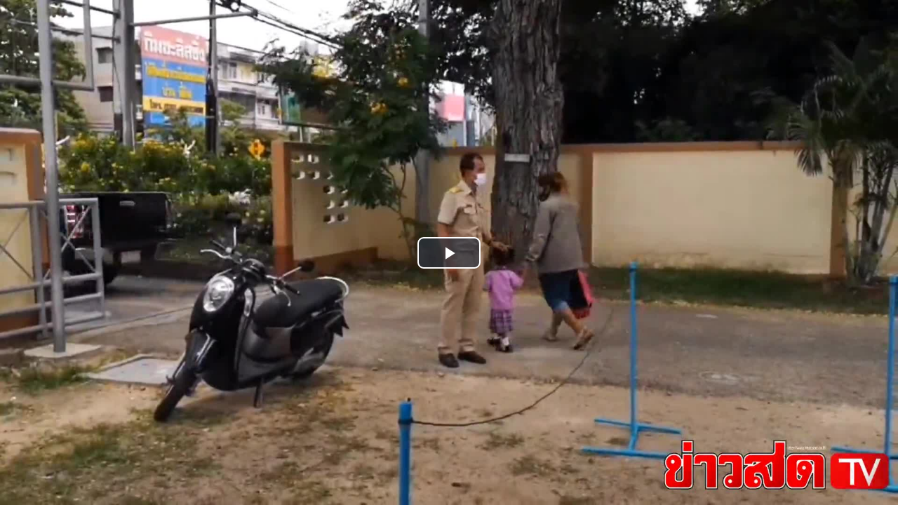

--- FILE ---
content_type: text/html; charset=utf-8
request_url: https://vdokh.matichon.co.th/videos/public/iframe/7385b768590d52007d5bb0d6e5af9549/adaptive_hls/?post_id=0&category=uncategorized
body_size: 3467
content:
<!DOCTYPE html>
<html lang="en">
<head>
    <meta charset="UTF-8">
    <meta name="viewport" content="initial-scale=1">
    <meta http-equiv="X-UA-Compatible" content="IE=edge,chrome=1">

    <!--[if lt IE 9]>
    <script src="http://html5shim.googlecode.com/svn/trunk/html5.js"></script>
    <![endif]-->
    <meta name="title" content="13-พากลับบ้าน" />
    <meta name="robots" content="index, follow" />
    <meta name="revisit-after" content="1 days" />
    <meta name="description" content="" />
    <meta name="language" content="en" />
    <meta name="Keywords" content="" />
    <title>13-พากลับบ้าน</title>
   <link href="/static/libs/videojs/video.bundle.css" rel="stylesheet">
 
</head>
<body>

    <video id="content_video" class="video-js vjs-default-skin vjs-big-play-centered vjs-16-9" poster="https://vdokh.matichon.co.th/media/pub/73/7385b768590d52007d5bb0d6e5af9549/adaptive_hls/thumbnail.jpg" controls>
        <source src="https://vdokh.matichon.co.th/media/pub/73/7385b768590d52007d5bb0d6e5af9549/adaptive_hls/playlists.m3u8" type="application/x-mpegURL">
        Your browser does not support the video tag.
    </video>

<script src="/static/libs/videojs/video.bundlebefore.js"></script>
<script src="//imasdk.googleapis.com/js/sdkloader/ima3.js"></script>
   <script src="/static/libs/videojs/video.bundleafter.js"></script>
    <script type="text/javascript">
        var tagx; 
        var d = new Date(); 
        var n = d.getTime();

		var tempurl = new URL(window.location.href);
        var post_id = tempurl.searchParams.get("post_id");
        var category = tempurl.searchParams.get("category");
        //category = encodeURIComponent(category);
        var cust_params = "post_id="+post_id+"&category="+category;
        cust_params = encodeURIComponent(cust_params);

        /*tagx = "https://pubads.g.doubleclick.net/gampad/ads?sz=640x480&iu=/13542554/kstv_640x480_slot1&impl=s&gdfp_req=1&env=vp&output=vast&unviewed_position_start=1&url=[referrer_url]&description_url=[description_url]&correlator="+n;*/
        tagx = "https://pubads.g.doubleclick.net/gampad/ads?iu=/13542554/kstv_640x480_slot1&description_url=[placeholder]&tfcd=0&npa=0&sz=640x480&gdfp_req=1&output=vast&unviewed_position_start=1&env=vp&impl=s&correlator=&vpos=preroll";
		tagx = tagx + "&cust_params="+cust_params;
        console.log(tagx);
        var ads = new Ads(tagx);
        //var videoPlayer = videojs('content_video');
        var videoPlayer  = ads.player;
    </script>
<script>
  (function(i,s,o,g,r,a,m){i['GoogleAnalyticsObject']=r;i[r]=i[r]||function(){
  (i[r].q=i[r].q||[]).push(arguments)},i[r].l=1*new Date();a=s.createElement(o),
  m=s.getElementsByTagName(o)[0];a.async=1;a.src=g;m.parentNode.insertBefore(a,m)
  })(window,document,'script','https://www.google-analytics.com/analytics.js','ga');

  ga('create', 'UA-98016529-1', 'auto', { 'cookieDomain': 'none' });
  ga('create', 'UA-101585772-2', 'auto', 'pageViewTracker');
  ga('send', 'pageview');
  ga('pageViewTracker.send', 'pageview');

</script>

<script>
var xhttp = new XMLHttpRequest();
xhttp.onreadystatechange = function() {};
xhttp.open("GET", "/counter/7385b768590d52007d5bb0d6e5af9549/", true);
xhttp.send();

var statPlay = false
videoPlayer.on('play', function(){
    if(!statPlay) {
        statPlay = true
        var xhttp = new XMLHttpRequest()
        xhttp.onreadystatechange = function() {}
        xhttp.open("GET", "/counter/7385b768590d52007d5bb0d6e5af9549/play/", true)
        xhttp.send()
    }
})
</script>

</body>
</html>

--- FILE ---
content_type: text/html; charset=utf-8
request_url: https://vdokh.matichon.co.th/counter/7385b768590d52007d5bb0d6e5af9549/
body_size: -223
content:
48860

--- FILE ---
content_type: application/javascript
request_url: https://vdokh.matichon.co.th/static/libs/videojs/video.bundleafter.js
body_size: 56815
content:
!function(e,t){"object"==typeof exports&&"undefined"!=typeof module?module.exports=t(require("video.js")):"function"==typeof define&&define.amd?define(["video.js"],t):e.videojsContribAds=t(e.videojs)}(this,function(f){"use strict";f=f&&f.hasOwnProperty("default")?f.default:f;var i=function(e,t){t.isImmediatePropagationStopped=function(){return!0},t.cancelBubble=!0,t.isPropagationStopped=function(){return!0}},d=function(e,t,n){i(0,n),e.trigger({type:t+n.type,originalEvent:n})};function s(e){var t,n,o,a,r;"playing"===e.type?(r=e,(a=this).ads.isInAdMode()&&(a.ads.isContentResuming()?a.ads._contentEnding&&d(a,"content",r):a.ads._cancelledPlay?i(0,r):d(a,"ad",r))):"ended"===e.type?function(e,t){if(e.ads.isInAdMode()){if(e.ads.isContentResuming())return;d(e,"ad",t)}else e.ads._contentHasEnded||d(e,"content",t)}(this,e):"loadstart"===e.type||"loadeddata"===e.type||"loadedmetadata"===e.type?function(e,t){if(!("loadstart"===t.type&&!e.ads._hasThereBeenALoadStartDuringPlayerLife||"loadeddata"===t.type&&!e.ads._hasThereBeenALoadedData||"loadedmetadata"===t.type&&!e.ads._hasThereBeenALoadedMetaData))if(e.ads.inAdBreak())d(e,"ad",t);else{if(e.currentSrc()!==e.ads.contentSrc)return;d(e,"content",t)}}(this,e):"play"===e.type?(n=e,o=(t=this).ads._cancelledPlay&&!t.ads.isInAdMode(),t.ads.inAdBreak()?d(t,"ad",n):(t.ads.isContentResuming()||o)&&d(t,"content",n)):this.ads.isInAdMode()&&(this.ads.isContentResuming()?d(this,"content",e):d(this,"ad",e))}var e,t="undefined"!=typeof window?window:"undefined"!=typeof global?global:"undefined"!=typeof self?self:{},u="undefined"!=typeof window?window:void 0!==t?t:"undefined"!=typeof self?self:{},n={},o=(Object.freeze||Object)({default:n}),a=o&&n||o,r=void 0!==t?t:"undefined"!=typeof window?window:{};"undefined"!=typeof document?e=document:(e=r["__GLOBAL_DOCUMENT_CACHE@4"])||(e=r["__GLOBAL_DOCUMENT_CACHE@4"]=a);var l=e,c="function"==typeof Symbol&&"symbol"==typeof Symbol.iterator?function(e){return typeof e}:function(e){return e&&"function"==typeof Symbol&&e.constructor===Symbol&&e!==Symbol.prototype?"symbol":typeof e},p=(function(){function u(e){this.value=e}function e(a){var r,i;function d(e,t){try{var n=a[e](t),o=n.value;o instanceof u?Promise.resolve(o.value).then(function(e){d("next",e)},function(e){d("throw",e)}):s(n.done?"return":"normal",n.value)}catch(e){s("throw",e)}}function s(e,t){switch(e){case"return":r.resolve({value:t,done:!0});break;case"throw":r.reject(t);break;default:r.resolve({value:t,done:!1})}(r=r.next)?d(r.key,r.arg):i=null}this._invoke=function(o,a){return new Promise(function(e,t){var n={key:o,arg:a,resolve:e,reject:t,next:null};i?i=i.next=n:(r=i=n,d(o,a))})},"function"!=typeof a.return&&(this.return=void 0)}"function"==typeof Symbol&&Symbol.asyncIterator&&(e.prototype[Symbol.asyncIterator]=function(){return this}),e.prototype.next=function(e){return this._invoke("next",e)},e.prototype.throw=function(e){return this._invoke("throw",e)},e.prototype.return=function(e){return this._invoke("return",e)}}(),function(e,t){if(!(e instanceof t))throw new TypeError("Cannot call a class as a function")}),h=function(e,t){if("function"!=typeof t&&null!==t)throw new TypeError("Super expression must either be null or a function, not "+typeof t);e.prototype=Object.create(t&&t.prototype,{constructor:{value:e,enumerable:!1,writable:!0,configurable:!0}}),t&&(Object.setPrototypeOf?Object.setPrototypeOf(e,t):e.__proto__=t)},y=function(e,t){if(!e)throw new ReferenceError("this hasn't been initialised - super() hasn't been called");return!t||"object"!=typeof t&&"function"!=typeof t?e:t},g=function(e,t){return t?encodeURIComponent(e):e},v=function(e,t,n){if(e&&e[n])for(var o=e[n],a=Object.keys(o),r=0;r<a.length;r++){t["{mediainfo."+n+"."+a[r]+"}"]=o[a[r]]}};var m={processMetadataTracks:function(t,n){for(var e=t.textTracks(),o=function(e){"metadata"===e.kind&&(t.ads.cueTextTracks.setMetadataTrackMode(e),n(t,e))},a=0;a<e.length;a++)o(e[a]);e.addEventListener("addtrack",function(e){o(e.track)})},setMetadataTrackMode:function(e){},getSupportedAdCue:function(e,t){return t},isSupportedAdCue:function(e,t){return!0},getCueId:function(e,t){return t.id}};m.processAdTrack=function(e,t,n,o){e.ads.includedCues={};for(var a=0;a<t.length;a++){var r=t[a],i=this.getSupportedAdCue(e,r);if(!this.isSupportedAdCue(e,r))return void f.log.warn("Skipping as this is not a supported ad cue.",r);var d=this.getCueId(e,r),s=r.startTime;if(c=e,void 0!==(p=d)&&c.ads.includedCues[p])return void f.log("Skipping ad already seen with ID "+d);o&&o(e,i,d,s),n(e,i,d,s),u=e,void 0!==(l=d)&&""!==l&&(u.ads.includedCues[l]=!0)}var u,l,c,p};var A=function(){function t(e){p(this,t),this.player=e}return t.prototype.transitionTo=function(e){var t=this.player;this.cleanup();var n=new e(t);t.ads._state=n,t.ads.debug(this.constructor.name+" -> "+n.constructor.name);for(var o=arguments.length,a=Array(1<o?o-1:0),r=1;r<o;r++)a[r-1]=arguments[r];n.init.apply(n,[t].concat(a))},t.prototype.init=function(){},t.prototype.cleanup=function(){},t.prototype.onPlay=function(){},t.prototype.onPlaying=function(){},t.prototype.onEnded=function(){},t.prototype.onAdsReady=function(){f.log.warn("Unexpected adsready event")},t.prototype.onAdsError=function(){},t.prototype.onAdsCanceled=function(){},t.prototype.onAdTimeout=function(){},t.prototype.onAdStarted=function(){},t.prototype.onContentChanged=function(){},t.prototype.onContentResumed=function(){},t.prototype.onContentEnded=function(){f.log.warn("Unexpected contentended event")},t.prototype.onNoPreroll=function(){},t.prototype.onNoPostroll=function(){},t.prototype.startLinearAdMode=function(){f.log.warn("Unexpected startLinearAdMode invocation (State via "+this.constructor.name+")")},t.prototype.endLinearAdMode=function(){f.log.warn("Unexpected endLinearAdMode invocation (State via "+this.constructor.name+")")},t.prototype.skipLinearAdMode=function(){f.log.warn("Unexpected skipLinearAdMode invocation (State via "+this.constructor.name+")")},t.prototype.isAdState=function(){throw new Error("isAdState unimplemented for "+this.constructor.name)},t.prototype.isContentResuming=function(){return!1},t.prototype.inAdBreak=function(){return!1},t.prototype.handleEvent=function(e){var t=this.player;"play"===e?this.onPlay(t):"adsready"===e?this.onAdsReady(t):"adserror"===e?this.onAdsError(t):"adscanceled"===e?this.onAdsCanceled(t):"adtimeout"===e?this.onAdTimeout(t):"ads-ad-started"===e?this.onAdStarted(t):"contentchanged"===e?this.onContentChanged(t):"contentresumed"===e?this.onContentResumed(t):"contentended"===e?this.onContentEnded(t):"playing"===e?this.onPlaying(t):"ended"===e?this.onEnded(t):"nopreroll"===e?this.onNoPreroll(t):"nopostroll"===e&&this.onNoPostroll(t)},t}(),T=function(n){function o(e){p(this,o);var t=y(this,n.call(this,e));return t.contentResuming=!1,t}return h(o,n),o.prototype.isAdState=function(){return!0},o.prototype.onPlaying=function(){this.contentResuming&&this.transitionTo(R)},o.prototype.onContentResumed=function(){this.contentResuming&&this.transitionTo(R)},o.prototype.isContentResuming=function(){return this.contentResuming},o.prototype.inAdBreak=function(){return!0===this.player.ads._inLinearAdMode},o}(A),b=function(e){function t(){return p(this,t),y(this,e.apply(this,arguments))}return h(t,e),t.prototype.isAdState=function(){return!1},t.prototype.onContentChanged=function(e){e.ads.debug("Received contentchanged event (ContentState)"),e.paused()?this.transitionTo(L):(this.transitionTo(S,!1),e.pause(),e.ads._pausedOnContentupdate=!0)},t}(A);function _(e){e.ads.cancelPlayTimeout||(e.ads.cancelPlayTimeout=e.setTimeout(function(){e.ads.cancelPlayTimeout=null,e.ads.isInAdMode()&&(e.paused()||e.pause(),e.ads._cancelledPlay=!0)},1))}var k={start:function(e){e.ads.debug("Starting ad break"),e.ads._inLinearAdMode=!0,e.trigger("adstart"),e.ads.shouldPlayContentBehindAd(e)||(e.ads.snapshot=function(e){var t=void 0;t=f.browser.IS_IOS&&e.ads.isLive(e)&&0<e.seekable().length?e.currentTime()-e.seekable().end(0):e.currentTime();var n=e.$(".vjs-tech"),o=e.textTracks?e.textTracks():[],a=[],r={ended:e.ended(),currentSrc:e.currentSrc(),src:e.tech_.src(),currentTime:t,type:e.currentType()};n&&(r.nativePoster=n.poster,r.style=n.getAttribute("style"));for(var i=0;i<o.length;i++){var d=o[i];a.push({track:d,mode:d.mode}),d.mode="disabled"}return r.suppressedTracks=a,r}(e)),e.ads.shouldPlayContentBehindAd(e)&&(e.ads.preAdVolume_=e.volume(),e.volume(0)),e.addClass("vjs-ad-playing"),e.hasClass("vjs-live")&&e.removeClass("vjs-live"),e.ads.removeNativePoster()},end:function(e){e.ads.debug("Ending ad break"),e.ads.adType=null,e.ads._inLinearAdMode=!1,e.trigger("adend"),e.removeClass("vjs-ad-playing"),e.ads.isLive(e)&&e.addClass("vjs-live"),e.ads.shouldPlayContentBehindAd(e)||function(t,n){if(!0!==t.ads.disableNextSnapshotRestore){var o=t.$(".vjs-tech"),a=20,r=n.suppressedTracks,i=void 0,e=function(){for(var e=0;e<r.length;e++)(i=r[e]).track.mode=i.mode},d=function(){var e=void 0;f.browser.IS_IOS&&t.ads.isLive(t)?n.currentTime<0&&(e=0<t.seekable().length?t.seekable().end(0)+n.currentTime:t.currentTime(),t.currentTime(e)):n.ended?t.currentTime(t.duration()):t.currentTime(n.currentTime),n.ended||t.play(),t.ads.shouldRemoveAutoplay_&&(t.autoplay(!1),t.ads.shouldRemoveAutoplay_=!1)},s=function e(){if(t.off("contentcanplay",e),t.ads.tryToResumeTimeout_&&(t.clearTimeout(t.ads.tryToResumeTimeout_),t.ads.tryToResumeTimeout_=null),1<(o=t.el().querySelector(".vjs-tech")).readyState)return d();if(void 0===o.seekable)return d();if(0<o.seekable.length)return d();if(a--)t.setTimeout(e,50);else try{d()}catch(e){f.log.warn("Failed to resume the content after an advertisement",e)}};n.nativePoster&&(o.poster=n.nativePoster),"style"in n&&o.setAttribute("style",n.style||""),t.ads.videoElementRecycled()?(t.one("contentloadedmetadata",e),f.browser.IS_IOS&&!t.autoplay()&&(t.autoplay(!0),t.ads.shouldRemoveAutoplay_=!0),t.src({src:n.currentSrc,type:n.type}),t.one("contentcanplay",s),t.ads.tryToResumeTimeout_=t.setTimeout(s,2e3)):(e(),t.ended()||t.play())}else t.ads.disableNextSnapshotRestore=!1}(e,e.ads.snapshot),e.ads.shouldPlayContentBehindAd(e)&&e.volume(e.ads.preAdVolume_)}},S=function(e){function t(){return p(this,t),y(this,e.apply(this,arguments))}return h(t,e),t.prototype.init=function(e,t){e.addClass("vjs-ad-loading");var n=e.ads.settings.timeout;"number"==typeof e.ads.settings.prerollTimeout&&(n=e.ads.settings.prerollTimeout),this._timeout=e.setTimeout(function(){e.trigger("adtimeout")},n),t?this.handleAdsReady():this.adsReady=!1},t.prototype.onAdsReady=function(e){e.ads.inAdBreak()||e.ads.isContentResuming()?f.log.warn("Unexpected adsready event (Preroll)"):(e.ads.debug("Received adsready event (Preroll)"),this.handleAdsReady())},t.prototype.handleAdsReady=function(){this.adsReady=!0,this.player.ads.nopreroll_?this.noPreroll():this.readyForPreroll()},t.prototype.afterLoadStart=function(e){var t=this.player;t.ads._hasThereBeenALoadStartDuringPlayerLife?e():(t.ads.debug("Waiting for loadstart..."),t.one("loadstart",function(){t.ads.debug("Received loadstart event"),e()}))},t.prototype.noPreroll=function(){var e=this;this.afterLoadStart(function(){e.player.ads.debug("Skipping prerolls due to nopreroll event (Preroll)"),e.transitionTo(R)})},t.prototype.readyForPreroll=function(){var e=this.player;this.afterLoadStart(function(){e.ads.debug("Triggered readyforpreroll event (Preroll)"),e.trigger("readyforpreroll")})},t.prototype.onPlay=function(e){e.ads.debug("Received play event (Preroll)"),this.inAdBreak()||this.isContentResuming()||_(this.player)},t.prototype.onAdsCanceled=function(e){var t=this;e.ads.debug("adscanceled (Preroll)"),this.afterLoadStart(function(){t.transitionTo(R)})},t.prototype.onAdsError=function(e){var t=this;f.log("adserror (Preroll)"),this.inAdBreak()&&e.ads.endLinearAdMode(),this.afterLoadStart(function(){t.transitionTo(R)})},t.prototype.startLinearAdMode=function(){var e=this.player;!this.adsReady||e.ads.inAdBreak()||this.isContentResuming()?f.log.warn("Unexpected startLinearAdMode invocation (Preroll)"):(e.clearTimeout(this._timeout),e.ads.adType="preroll",k.start(e))},t.prototype.onAdStarted=function(e){e.removeClass("vjs-ad-loading")},t.prototype.endLinearAdMode=function(){var e=this.player;this.inAdBreak()&&(e.removeClass("vjs-ad-loading"),k.end(e),this.contentResuming=!0)},t.prototype.skipLinearAdMode=function(){var e=this,t=this.player;t.ads.inAdBreak()||this.isContentResuming()?f.log.warn("Unexpected skipLinearAdMode invocation"):this.afterLoadStart(function(){t.trigger("adskip"),t.ads.debug("skipLinearAdMode (Preroll)"),e.transitionTo(R)})},t.prototype.onAdTimeout=function(e){var t=this;this.afterLoadStart(function(){e.ads.debug("adtimeout (Preroll)"),t.transitionTo(R)})},t.prototype.onNoPreroll=function(e){e.ads.inAdBreak()||this.isContentResuming()?f.log.warn("Unexpected nopreroll event (Preroll)"):this.noPreroll()},t.prototype.cleanup=function(){var e=this.player;e.ads._hasThereBeenALoadStartDuringPlayerLife||f.log.warn("Leaving Preroll state before loadstart event can cause issues."),e.removeClass("vjs-ad-loading"),e.clearTimeout(this._timeout)},t}(T),C=function(e){function t(){return p(this,t),y(this,e.apply(this,arguments))}return h(t,e),t.prototype.init=function(e){e.ads.adType="midroll",k.start(e)},t.prototype.endLinearAdMode=function(){var e=this.player;this.inAdBreak()&&(this.contentResuming=!0,k.end(e))},t.prototype.onAdsError=function(e){this.inAdBreak()&&e.ads.endLinearAdMode()},t}(T),P=function(e){function t(){return p(this,t),y(this,e.apply(this,arguments))}return h(t,e),t.prototype.init=function(e){var t=this;if(e.ads._contentEnding=!0,e.ads.nopostroll_)e.setTimeout(function(){e.ads.debug("Triggered ended event (no postroll)"),t.contentResuming=!0,e.trigger("ended")},1);else{e.addClass("vjs-ad-loading");var n=e.ads.settings.timeout;"number"==typeof e.ads.settings.postrollTimeout&&(n=e.ads.settings.postrollTimeout),this._postrollTimeout=e.setTimeout(function(){e.trigger("adtimeout")},n)}},t.prototype.startLinearAdMode=function(){var e=this.player;e.ads.inAdBreak()||this.isContentResuming()?f.log.warn("Unexpected startLinearAdMode invocation (Postroll)"):(e.ads.adType="postroll",e.clearTimeout(this._postrollTimeout),k.start(e))},t.prototype.onAdStarted=function(e){e.removeClass("vjs-ad-loading")},t.prototype.endLinearAdMode=function(){var e=this.player;this.inAdBreak()&&(e.removeClass("vjs-ad-loading"),k.end(e),this.contentResuming=!0,e.ads.debug("Triggered ended event (endLinearAdMode)"),e.trigger("ended"))},t.prototype.skipLinearAdMode=function(){var e=this.player;e.ads.inAdBreak()||this.isContentResuming()?f.log.warn("Unexpected skipLinearAdMode invocation"):(e.ads.debug("Postroll abort (skipLinearAdMode)"),e.trigger("adskip"),this.abort())},t.prototype.onAdTimeout=function(e){e.ads.debug("Postroll abort (adtimeout)"),this.abort()},t.prototype.onAdsError=function(e){e.ads.debug("Postroll abort (adserror)"),e.ads.inAdBreak()&&e.ads.endLinearAdMode(),this.abort()},t.prototype.onEnded=function(){this.isContentResuming()?this.transitionTo(w):f.log.warn("Unexpected ended event during postroll")},t.prototype.onContentChanged=function(e){this.isContentResuming()?this.transitionTo(L):this.inAdBreak()||this.transitionTo(S)},t.prototype.onNoPostroll=function(e){this.isContentResuming()||this.inAdBreak()?f.log.warn("Unexpected nopostroll event (Postroll)"):this.transitionTo(w)},t.prototype.abort=function(){var e=this.player;this.contentResuming=!0,e.removeClass("vjs-ad-loading"),e.ads.debug("Triggered ended event (postroll abort)"),e.trigger("ended")},t.prototype.cleanup=function(){var e=this.player;e.clearTimeout(this._postrollTimeout),e.ads._contentEnding=!1},t}(T),L=function(e){function t(){return p(this,t),y(this,e.apply(this,arguments))}return h(t,e),t.prototype.init=function(e){this.adsReady=!1},t.prototype.onAdsReady=function(e){e.ads.debug("Received adsready event (BeforePreroll)"),this.adsReady=!0},t.prototype.onPlay=function(e){e.ads.debug("Received play event (BeforePreroll)"),_(e),this.transitionTo(S,this.adsReady)},t.prototype.onAdsCanceled=function(e){e.ads.debug("adscanceled (BeforePreroll)"),this.transitionTo(R)},t.prototype.onAdsError=function(){this.transitionTo(R)},t.prototype.onNoPreroll=function(){this.player.ads.debug("Skipping prerolls due to nopreroll event (BeforePreroll)"),this.transitionTo(R)},t.prototype.skipLinearAdMode=function(){this.player.trigger("adskip"),this.transitionTo(R)},t.prototype.onContentChanged=function(){},t}(b),R=function(e){function t(){return p(this,t),y(this,e.apply(this,arguments))}return h(t,e),t.prototype.init=function(e){e.paused()&&(e.ads._cancelledPlay||e.ads._pausedOnContentupdate)&&e.play()},t.prototype.onAdsReady=function(e){e.ads.debug("Received adsready event (ContentPlayback)"),e.ads.nopreroll_||(e.ads.debug("Triggered readyforpreroll event (ContentPlayback)"),e.trigger("readyforpreroll"))},t.prototype.onContentEnded=function(e){e.ads.debug("Received contentended event"),this.transitionTo(P)},t.prototype.startLinearAdMode=function(){this.transitionTo(C)},t}(b),w=function(e){function t(){return p(this,t),y(this,e.apply(this,arguments))}return h(t,e),t.prototype.init=function(e){e.ads._contentHasEnded=!0},t.prototype.startLinearAdMode=function(){f.log.warn("Unexpected startLinearAdMode invocation (AdsDone)")},t}(b),M=f.getTech("Html5").Events,B={timeout:5e3,prerollTimeout:void 0,postrollTimeout:void 0,debug:!1,stitchedAds:!1},E=function(e){var t,o=this,n=f.mergeOptions(B,e),a=M.concat(["firstplay","loadedalldata","playing"]);o.on(a,s),o.setTimeout(function(){o.ads._hasThereBeenALoadStartDuringPlayerLife||""===o.src()||f.log.error("videojs-contrib-ads has not seen a loadstart event 5 seconds after being initialized, but a source is present. This indicates that videojs-contrib-ads was initialized too late. It must be initialized immediately after video.js in the same tick. As a result, some ads will not play and some media events will be incorrect. For more information, see https://github.com/videojs/videojs-contrib-ads#important-note-about-initialization")},5e3),o.on("ended",function(){o.hasClass("vjs-has-started")||o.addClass("vjs-has-started")}),o.on(["addurationchange","adcanplay"],function(){o.ads.snapshot&&o.currentSrc()===o.ads.snapshot.currentSrc||o.ads.inAdBreak()&&o.play()}),o.on("nopreroll",function(){o.ads.debug("Received nopreroll event"),o.ads.nopreroll_=!0}),o.on("nopostroll",function(){o.ads.debug("Received nopostroll event"),o.ads.nopostroll_=!0}),o.on("playing",function(){o.ads._cancelledPlay=!1,o.ads._pausedOnContentupdate=!1}),o.one("loadstart",function(){o.ads._hasThereBeenALoadStartDuringPlayerLife=!0}),o.on("loadeddata",function(){o.ads._hasThereBeenALoadedData=!0}),o.on("loadedmetadata",function(){o.ads._hasThereBeenALoadedMetaData=!0}),o.ads={settings:n,disableNextSnapshotRestore:!1,_contentEnding:!1,_contentHasEnded:!1,_hasThereBeenALoadStartDuringPlayerLife:!1,_hasThereBeenALoadedData:!1,_hasThereBeenALoadedMetaData:!1,_inLinearAdMode:!1,adType:null,VERSION:"__VERSION__",reset:function(){o.ads.disableNextSnapshotRestore=!1,o.ads._contentEnding=!1,o.ads._contentHasEnded=!1,o.ads.snapshot=null,o.ads.adType=null,o.ads._hasThereBeenALoadedData=!1,o.ads._hasThereBeenALoadedMetaData=!1,o.ads._cancelledPlay=!1,o.ads.nopreroll_=!1,o.ads.nopostroll_=!1},startLinearAdMode:function(){o.ads._state.startLinearAdMode()},endLinearAdMode:function(){o.ads._state.endLinearAdMode()},skipLinearAdMode:function(){o.ads._state.skipLinearAdMode()},stitchedAds:function(e){return void 0!==e&&(this._stitchedAds=!!e),this._stitchedAds},videoElementRecycled:function(){if(o.ads.shouldPlayContentBehindAd(o))return!1;if(!this.snapshot)throw new Error("You cannot use videoElementRecycled while there is no snapshot.");var e=o.tech_.src()!==this.snapshot.src,t=o.currentSrc()!==this.snapshot.currentSrc;return e||t},isLive:function(e){return e.duration()===1/0||"8"===f.browser.IOS_VERSION&&0===e.duration()},shouldPlayContentBehindAd:function(e){return!f.browser.IS_IOS&&!f.browser.IS_ANDROID&&e.duration()===1/0},isInAdMode:function(){return this._state.isAdState()},isContentResuming:function(){return this._state.isContentResuming()},isAdPlaying:function(){return this._state.inAdBreak()},inAdBreak:function(){return this._state.inAdBreak()},removeNativePoster:function(){var e=o.$(".vjs-tech");e&&e.removeAttribute("poster")},debug:function(){if(this.settings.debug){for(var e=arguments.length,t=Array(e),n=0;n<e;n++)t[n]=arguments[n];1===t.length&&"string"==typeof t[0]?f.log("ADS: "+t[0]):f.log.apply(f,["ADS:"].concat(t))}}},o.ads._state=new L(o),o.ads.stitchedAds(n.stitchedAds),o.ads.cueTextTracks=m,o.ads.adMacroReplacement=function(e,d,t){void 0===d&&(d=!1);var n={};for(var o in void 0!==t&&(n=t),n["{player.id}"]=this.options_["data-player"],n["{mediainfo.id}"]=this.mediainfo?this.mediainfo.id:"",n["{mediainfo.name}"]=this.mediainfo?this.mediainfo.name:"",n["{mediainfo.description}"]=this.mediainfo?this.mediainfo.description:"",n["{mediainfo.tags}"]=this.mediainfo?this.mediainfo.tags:"",n["{mediainfo.reference_id}"]=this.mediainfo?this.mediainfo.reference_id:"",n["{mediainfo.duration}"]=this.mediainfo?this.mediainfo.duration:"",n["{mediainfo.ad_keys}"]=this.mediainfo?this.mediainfo.ad_keys:"",n["{player.duration}"]=this.duration(),n["{timestamp}"]=(new Date).getTime(),n["{document.referrer}"]=l.referrer,n["{window.location.href}"]=u.location.href,n["{random}"]=Math.floor(1e12*Math.random()),v(this.mediainfo,n,"custom_fields"),v(this.mediainfo,n,"customFields"),n)e=e.split(o).join(g(n[o],d));return e=e.replace(/{pageVariable\.([^}]+)}/g,function(e,t){for(var n=void 0,o=u,a=t.split("."),r=0;r<a.length;r++)r===a.length-1?n=o[a[r]]:o=o[a[r]];var i=void 0===n?"undefined":c(n);return null===n?"null":void 0===n?(f.log.warn('Page variable "'+t+'" not found'),""):"string"!==i&&"number"!==i&&"boolean"!==i?(f.log.warn('Page variable "'+t+'" is not a supported type'),""):g(String(n),d)})}.bind(o),(t=o).ads.contentSrc=t.currentSrc(),t.ads._seenInitialLoadstart=!1,t.on("loadstart",function(){if(!t.ads.inAdBreak()){var e=t.currentSrc();e!==t.ads.contentSrc&&(t.ads._seenInitialLoadstart&&t.trigger({type:"contentchanged"}),t.trigger({type:"contentupdate",oldValue:t.ads.contentSrc,newValue:e}),t.ads.contentSrc=e),t.ads._seenInitialLoadstart=!0}}),o.on("contentchanged",o.ads.reset);var r=function(){var e=o.textTracks();if(!o.ads.shouldPlayContentBehindAd(o)&&o.ads.inAdBreak()&&o.tech_.featuresNativeTextTracks&&f.browser.IS_IOS&&!Array.isArray(o.textTracks()))for(var t=0;t<e.length;t++){var n=e[t];"showing"===n.mode&&(n.mode="disabled")}};o.ready(function(){o.textTracks().addEventListener("change",r)}),o.on(["play","playing","ended","adsready","adscanceled","adskip","adserror","adtimeout","ads-ad-started","contentchanged","contentresumed","contentended","nopreroll","nopostroll"],function(e){o.ads._state.handleEvent(e.type)}),o.on("dispose",function(){o.textTracks().removeEventListener("change",r)})};return(f.registerPlugin||f.plugin)("ads",E),E});
!function(t,e){"object"==typeof exports&&"undefined"!=typeof module?e(require("video.js")):"function"==typeof define&&define.amd?define(["video.js"],e):e(t.videojs)}(this,function(t){"use strict";t=t&&t.hasOwnProperty("default")?t.default:t;var s=function(t,e,i){this.vjsPlayer=t,this.controller=i,this.contentTrackingTimer=null,this.contentComplete=!1,this.updateTimeIntervalHandle=null,this.updateTimeInterval=1e3,this.seekCheckIntervalHandle=null,this.seekCheckInterval=1e3,this.resizeCheckIntervalHandle=null,this.resizeCheckInterval=250,this.seekThreshold=100,this.contentEndedListeners=[],this.contentSource="",this.contentPlayheadTracker={currentTime:0,previousTime:0,seeking:!1,duration:0},this.vjsPlayerDimensions={width:this.getPlayerWidth(),height:this.getPlayerHeight()},this.vjsControls=this.vjsPlayer.getChild("controlBar"),this.h5Player=document.getElementById(this.controller.getSettings().id).getElementsByClassName("vjs-tech")[0],this.h5Player.hasAttribute("autoplay")&&this.controller.setSetting("adWillAutoPlay",!0),this.vjsPlayer.one("play",this.setUpPlayerIntervals.bind(this)),this.boundContentEndedListener=this.localContentEndedListener.bind(this),this.vjsPlayer.on("ended",this.boundContentEndedListener),this.vjsPlayer.on("dispose",this.playerDisposedListener.bind(this)),this.vjsPlayer.on("readyforpreroll",this.onReadyForPreroll.bind(this)),this.vjsPlayer.ready(this.onPlayerReady.bind(this)),this.vjsPlayer.ads(e)};s.prototype.setUpPlayerIntervals=function(){this.updateTimeIntervalHandle=setInterval(this.updateCurrentTime.bind(this),this.updateTimeInterval),this.seekCheckIntervalHandle=setInterval(this.checkForSeeking.bind(this),this.seekCheckInterval),this.resizeCheckIntervalHandle=setInterval(this.checkForResize.bind(this),this.resizeCheckInterval)},s.prototype.updateCurrentTime=function(){this.contentPlayheadTracker.seeking||(this.contentPlayheadTracker.currentTime=this.vjsPlayer.currentTime())},s.prototype.checkForSeeking=function(){var t=1e3*(this.vjsPlayer.currentTime()-this.contentPlayheadTracker.previousTime);Math.abs(t)>this.seekCheckInterval+this.seekThreshold?this.contentPlayheadTracker.seeking=!0:this.contentPlayheadTracker.seeking=!1,this.contentPlayheadTracker.previousTime=this.vjsPlayer.currentTime()},s.prototype.checkForResize=function(){var t=this.getPlayerWidth(),e=this.getPlayerHeight();t==this.vjsPlayerDimensions.width&&e==this.vjsPlayerDimensions.height||(this.vjsPlayerDimensions.width=t,this.vjsPlayerDimensions.height=e,this.controller.onPlayerResize())},s.prototype.localContentEndedListener=function(){for(var t in this.contentComplete||(this.contentComplete=!0,this.controller.onContentComplete()),this.contentEndedListeners)"function"==typeof this.contentEndedListeners[t]&&this.contentEndedListeners[t]();clearInterval(this.updateTimeIntervalHandle),clearInterval(this.seekCheckIntervalHandle),clearInterval(this.resizeCheckIntervalHandle),this.vjsPlayer.el()&&this.vjsPlayer.one("play",this.setUpPlayerIntervals.bind(this))},s.prototype.playerDisposedListener=function(){this.contentEndedListeners=[],this.controller.onPlayerDisposed(),this.contentComplete=!0,this.vjsPlayer.off("ended",this.localContentEndedListener),this.vjsPlayer.ads.adTimeoutTimeout&&clearTimeout(this.vjsPlayer.ads.adTimeoutTimeout);var t=[this.updateTimeIntervalHandle,this.seekCheckIntervalHandle,this.resizeCheckIntervalHandle];for(var e in t)t[e]&&clearInterval(t[e])},s.prototype.onReadyForPreroll=function(){this.controller.onPlayerReadyForPreroll()},s.prototype.onPlayerReady=function(){this.onVolumeChange(),this.vjsPlayer.on("fullscreenchange",this.onFullscreenChange.bind(this)),this.vjsPlayer.on("volumechange",this.onVolumeChange.bind(this))},s.prototype.onFullscreenChange=function(){this.vjsPlayer.isFullscreen()?this.controller.onPlayerEnterFullscreen():this.controller.onPlayerExitFullscreen()},s.prototype.onVolumeChange=function(){var t=this.vjsPlayer.muted()?0:this.vjsPlayer.volume();this.controller.onPlayerVolumeChanged(t)},s.prototype.injectAdContainerDiv=function(t){this.vjsControls.el().parentNode.appendChild(t)},s.prototype.getContentPlayer=function(){return this.h5Player},s.prototype.getVolume=function(){return this.vjsPlayer.muted()?0:this.vjsPlayer.volume()},s.prototype.setVolume=function(t){this.vjsPlayer.volume(t),0==t?this.vjsPlayer.muted(!0):this.vjsPlayer.muted(!1)},s.prototype.unmute=function(){this.vjsPlayer.muted(!1)},s.prototype.mute=function(){this.vjsPlayer.muted(!0)},s.prototype.play=function(){this.vjsPlayer.play()},s.prototype.getPlayerWidth=function(){var t=this.vjsPlayer.el().getBoundingClientRect()||{};return parseInt(t.width,10)||this.vjsPlayer.width()},s.prototype.getPlayerHeight=function(){var t=this.vjsPlayer.el().getBoundingClientRect()||{};return parseInt(t.height,10)||this.vjsPlayer.height()},s.prototype.toggleFullscreen=function(){this.vjsPlayer.isFullscreen()?this.vjsPlayer.exitFullscreen():this.vjsPlayer.requestFullscreen()},s.prototype.getContentPlayheadTracker=function(){return this.contentPlayheadTracker},s.prototype.onAdError=function(t){this.vjsControls.show();var e=void 0!==t.getError?t.getError():t.stack;this.vjsPlayer.trigger({type:"adserror",data:{AdError:e,AdErrorEvent:t}})},s.prototype.onAdBreakStart=function(t){this.contentSource=this.vjsPlayer.currentSrc(),this.vjsPlayer.off("ended",this.boundContentEndedListener),-1!=t.getAd().getAdPodInfo().getPodIndex()&&this.vjsPlayer.ads.startLinearAdMode(),this.vjsControls.hide(),this.vjsPlayer.pause()},s.prototype.onAdBreakEnd=function(){this.vjsPlayer.on("ended",this.boundContentEndedListener),this.vjsPlayer.ads.endLinearAdMode(),this.vjsControls.show()},s.prototype.onAdStart=function(){this.vjsPlayer.trigger("ads-ad-started")},s.prototype.onAllAdsCompleted=function(){1==this.contentComplete&&(this.h5Player.src!=this.contentSource&&this.vjsPlayer.src(this.contentSource),this.controller.onContentAndAdsCompleted())},s.prototype.onAdsReady=function(){this.vjsPlayer.trigger("adsready")},s.prototype.changeSource=function(t,e){this.vjsPlayer.currentSrc()&&(this.vjsPlayer.currentTime(0),this.vjsPlayer.pause()),t&&this.vjsPlayer.src(t),e?this.vjsPlayer.one("loadedmetadata",this.playContentFromZero.bind(this)):this.vjsPlayer.one("loadedmetadata",this.seekContentToZero.bind(this))},s.prototype.seekContentToZero=function(){this.vjsPlayer.currentTime(0)},s.prototype.playContentFromZero=function(){this.vjsPlayer.currentTime(0),this.vjsPlayer.play()},s.prototype.addContentEndedListener=function(t){this.contentEndedListeners.push(t)},s.prototype.reset=function(){this.vjsPlayer.on("ended",this.boundContentEndedListener),this.vjsControls.show(),this.vjsPlayer.ads.endLinearAdMode(),this.contentPlayheadTracker.currentTime=0};var o=function(t){this.controller=t,this.adContainerDiv=document.createElement("div"),this.controlsDiv=document.createElement("div"),this.countdownDiv=document.createElement("div"),this.seekBarDiv=document.createElement("div"),this.progressDiv=document.createElement("div"),this.playPauseDiv=document.createElement("div"),this.muteDiv=document.createElement("div"),this.sliderDiv=document.createElement("div"),this.sliderLevelDiv=document.createElement("div"),this.fullscreenDiv=document.createElement("div"),this.boundOnMouseUp=this.onMouseUp.bind(this),this.boundOnMouseUp=this.onMouseMove.bind(this),this.adPlayheadTracker={currentTime:0,duration:0,isPod:!1,adPosition:0,totalAds:0},this.controlPrefix=this.controller.getSettings().id?this.controller.getSettings().id+"_":"",!(this.showCountdown=!0)===this.controller.getSettings().showCountdown&&(this.showCountdown=!1),this.createAdContainer()};o.prototype.createAdContainer=function(){this.assignControlAttributes(this.adContainerDiv,"ima-ad-container"),this.adContainerDiv.style.position="absolute",this.adContainerDiv.style.zIndex=1111,this.adContainerDiv.addEventListener("mouseenter",this.showAdControls.bind(this),!1),this.adContainerDiv.addEventListener("mouseleave",this.hideAdControls.bind(this),!1),this.createControls(),this.controller.injectAdContainerDiv(this.adContainerDiv)},o.prototype.createControls=function(){this.assignControlAttributes(this.controlsDiv,"ima-controls-div"),this.controlsDiv.style.width="100%",this.assignControlAttributes(this.countdownDiv,"ima-countdown-div"),this.countdownDiv.innerHTML=this.controller.getSettings().adLabel,this.countdownDiv.style.display=this.showCountdown?"block":"none",this.assignControlAttributes(this.seekBarDiv,"ima-seek-bar-div"),this.seekBarDiv.style.width="100%",this.assignControlAttributes(this.progressDiv,"ima-progress-div"),this.assignControlAttributes(this.playPauseDiv,"ima-play-pause-div"),this.addClass(this.playPauseDiv,"ima-playing"),this.playPauseDiv.addEventListener("click",this.onAdPlayPauseClick.bind(this),!1),this.assignControlAttributes(this.muteDiv,"ima-mute-div"),this.addClass(this.muteDiv,"ima-non-muted"),this.muteDiv.addEventListener("click",this.onAdMuteClick.bind(this),!1),this.assignControlAttributes(this.sliderDiv,"ima-slider-div"),this.sliderDiv.addEventListener("mousedown",this.onAdVolumeSliderMouseDown.bind(this),!1),this.assignControlAttributes(this.sliderLevelDiv,"ima-slider-level-div"),this.assignControlAttributes(this.fullscreenDiv,"ima-fullscreen-div"),this.addClass(this.fullscreenDiv,"ima-non-fullscreen"),this.fullscreenDiv.addEventListener("click",this.onAdFullscreenClick.bind(this),!1),this.adContainerDiv.appendChild(this.controlsDiv),this.controlsDiv.appendChild(this.countdownDiv),this.controlsDiv.appendChild(this.seekBarDiv),this.controlsDiv.appendChild(this.playPauseDiv),this.controlsDiv.appendChild(this.muteDiv),this.controlsDiv.appendChild(this.sliderDiv),this.controlsDiv.appendChild(this.fullscreenDiv),this.seekBarDiv.appendChild(this.progressDiv),this.sliderDiv.appendChild(this.sliderLevelDiv)},o.prototype.onAdPlayPauseClick=function(){this.controller.onAdPlayPauseClick()},o.prototype.onAdMuteClick=function(){this.controller.onAdMuteClick()},o.prototype.onAdFullscreenClick=function(){this.controller.toggleFullscreen()},o.prototype.onAdsPaused=function(){this.addClass(this.playPauseDiv,"ima-paused"),this.removeClass(this.playPauseDiv,"ima-playing"),this.showAdControls()},o.prototype.onAdsResumed=function(){this.onAdsPlaying(),this.showAdControls()},o.prototype.onAdsPlaying=function(){this.addClass(this.playPauseDiv,"ima-playing"),this.removeClass(this.playPauseDiv,"ima-paused")},o.prototype.updateAdUi=function(t,e,i,n,s){var o=Math.floor(e/60),r=Math.floor(e%60);r.toString().length<2&&(r="0"+r);var a=": ";1<s&&(a=" ("+n+" of "+s+"): "),this.countdownDiv.innerHTML=this.controller.getSettings().adLabel+a+o+":"+r;var d=100*(t/i);this.progressDiv.style.width=d+"%"},o.prototype.unmute=function(){this.addClass(this.muteDiv,"ima-non-muted"),this.removeClass(this.muteDiv,"ima-muted"),this.sliderLevelDiv.style.width=100*this.controller.getPlayerVolume()+"%"},o.prototype.mute=function(){this.addClass(this.muteDiv,"ima-muted"),this.removeClass(this.muteDiv,"ima-non-muted"),this.sliderLevelDiv.style.width="0%"},o.prototype.onAdVolumeSliderMouseDown=function(){document.addEventListener("mouseup",this.boundOnMouseUp,!1),document.addEventListener("mousemove",this.boundOnMouseMove,!1)},o.prototype.onMouseMove=function(t){this.changeVolume(t)},o.prototype.onMouseUp=function(t){this.changeVolume(t),document.removeEventListener("mouseup",this.boundOnMouseUp),document.removeEventListener("mousemove",this.boundOnMouseMove)},o.prototype.changeVolume=function(t){var e=(t.clientX-this.sliderDiv.getBoundingClientRect().left)/this.sliderDiv.offsetWidth;e*=100,e=Math.min(Math.max(e,0),100),this.sliderLevelDiv.style.width=e+"%",0==this.percent?(this.addClass(this.muteDiv,"ima-muted"),this.removeClass(this.muteDiv,"ima-non-muted")):(this.addClass(this.muteDiv,"ima-non-muted"),this.removeClass(this.muteDiv,"ima-muted")),this.controller.setVolume(e/100)},o.prototype.showAdContainer=function(){this.adContainerDiv.style.display="block"},o.prototype.onAdError=function(){this.adContainerDiv.style.display="none"},o.prototype.onAdBreakStart=function(t){this.adContainerDiv.style.display="block","application/javascript"!==t.getAd().getContentType()||this.controller.getSettings().showControlsForJSAds?this.controlsDiv.style.display="block":this.controlsDiv.style.display="none",this.onAdsPlaying(),this.hideAdControls()},o.prototype.onAdBreakEnd=function(){var t=this.controller.getCurrentAd();(null==t||t.isLinear())&&(this.adContainerDiv.style.display="none"),this.controlsDiv.style.display="none",this.countdownDiv.innerHTML=""},o.prototype.onAllAdsCompleted=function(){this.adContainerDiv.style.display="none"},o.prototype.onLinearAdStart=function(){this.removeClass(this.adContainerDiv,"bumpable-ima-ad-container")},o.prototype.onNonLinearAdLoad=function(){this.adContainerDiv.style.display="block",this.addClass(this.adContainerDiv,"bumpable-ima-ad-container")},o.prototype.onPlayerResize=function(t,e){this.adsManager&&(this.adsManagerDimensions.width=t,this.adsManagerDimensions.height=e,this.adsManager.resize(t,e,google.ima.ViewMode.NORMAL))},o.prototype.onPlayerEnterFullscreen=function(){this.addClass(this.fullscreenDiv,"ima-fullscreen"),this.removeClass(this.fullscreenDiv,"ima-non-fullscreen")},o.prototype.onPlayerExitFullscreen=function(){this.addClass(this.fullscreenDiv,"ima-non-fullscreen"),this.removeClass(this.fullscreenDiv,"ima-fullscreen")},o.prototype.onPlayerVolumeChanged=function(t){0==t?(this.addClass(this.muteDiv,"ima-muted"),this.removeClass(this.muteDiv,"ima-non-muted"),this.sliderLevelDiv.style.width="0%"):(this.addClass(this.muteDiv,"ima-non-muted"),this.removeClass(this.muteDiv,"ima-muted"),this.sliderLevelDiv.style.width=100*t+"%")},o.prototype.showAdControls=function(){this.addClass(this.controlsDiv,"ima-controls-div-showing"),this.playPauseDiv.style.display="block",this.muteDiv.style.display="block",this.sliderDiv.style.display="block",this.fullscreenDiv.style.display="block"},o.prototype.hideAdControls=function(){this.removeClass(this.controlsDiv,"ima-controls-div-showing"),this.playPauseDiv.style.display="none",this.muteDiv.style.display="none",this.sliderDiv.style.display="none",this.fullscreenDiv.style.display="none"},o.prototype.assignControlAttributes=function(t,e){t.id=this.controlPrefix+e,t.className=this.controlPrefix+e+" "+e},o.prototype.getClassRegexp=function(t){return new RegExp("(^|[^A-Za-z-])"+t+"((?![A-Za-z-])|$)","gi")},o.prototype.elementHasClass=function(t,e){return this.getClassRegexp(e).test(t.className)},o.prototype.addClass=function(t,e){t.className=t.className.trim()+" "+e},o.prototype.removeClass=function(t,e){var i=this.getClassRegexp(e);t.className=t.className.trim().replace(i,"")},o.prototype.getAdContainerDiv=function(){return this.adContainerDiv},o.prototype.setShowCountdown=function(t){this.showCountdown=t,this.countdownDiv.style.display=this.showCountdown?"block":"none"};var e="1.2.1",r=function(t){this.controller=t,this.adDisplayContainer=null,this.adDisplayContainerInitialized=!1,this.adsLoader=null,this.adsManager=null,this.adsRenderingSettings=null,this.adTagUrl=null,this.adsResponse=null,this.currentAd=null,this.adTrackingTimer=null,this.allAdsCompleted=!1,this.adsActive=!1,this.adPlaying=!1,this.adMuted=!1,this.adBreakReadyListener=void 0,this.contentCompleteCalled=!1,this.adsManagerDimensions={width:0,height:0},!(this.autoPlayAdBreaks=!0)===this.controller.getSettings().autoPlayAdBreaks&&(this.autoPlayAdBreaks=!1),this.controller.getSettings().locale&&google.ima.settings.setLocale(this.controller.getSettings().locale),this.controller.getSettings().disableFlashAds&&google.ima.settings.setDisableFlashAds(this.controller.getSettings().disableFlashAds),this.controller.getSettings().disableCustomPlaybackForIOS10Plus&&google.ima.settings.setDisableCustomPlaybackForIOS10Plus(this.controller.getSettings().disableCustomPlaybackForIOS10Plus),this.initAdObjects(),(this.controller.getSettings().adTagUrl||this.controller.getSettings().adsResponse)&&this.requestAds()};r.prototype.initAdObjects=function(){this.adDisplayContainer=new google.ima.AdDisplayContainer(this.controller.getAdContainerDiv(),this.controller.getContentPlayer()),this.adsLoader=new google.ima.AdsLoader(this.adDisplayContainer),this.adsLoader.getSettings().setVpaidMode(google.ima.ImaSdkSettings.VpaidMode.ENABLED),0==this.controller.getSettings().vpaidAllowed&&this.adsLoader.getSettings().setVpaidMode(google.ima.ImaSdkSettings.VpaidMode.DISABLED),this.controller.getSettings().vpaidMode&&this.adsLoader.getSettings().setVpaidMode(this.controller.getSettings().vpaidMode),this.controller.getSettings().locale&&this.adsLoader.getSettings().setLocale(this.controller.getSettings.locale),this.controller.getSettings().numRedirects&&this.adsLoader.getSettings().setNumRedirects(this.controller.getSettings.numRedirects),this.adsLoader.getSettings().setPlayerType("videojs-ima"),this.adsLoader.getSettings().setPlayerVersion(e),this.adsLoader.getSettings().setAutoPlayAdBreaks(this.autoPlayAdBreaks),this.adsLoader.addEventListener(google.ima.AdsManagerLoadedEvent.Type.ADS_MANAGER_LOADED,this.onAdsManagerLoaded.bind(this),!1),this.adsLoader.addEventListener(google.ima.AdErrorEvent.Type.AD_ERROR,this.onAdsLoaderError.bind(this),!1)},r.prototype.requestAds=function(){var t=new google.ima.AdsRequest;this.controller.getSettings().adTagUrl?t.adTagUrl=this.controller.getSettings().adTagUrl:t.adsResponse=this.controller.getSettings().adsResponse,this.controller.getSettings().forceNonLinearFullSlot&&(t.forceNonLinearFullSlot=!0),t.linearAdSlotWidth=this.controller.getPlayerWidth(),t.linearAdSlotHeight=this.controller.getPlayerHeight(),t.nonLinearAdSlotWidth=this.controller.getSettings().nonLinearWidth||this.controller.getPlayerWidth(),t.nonLinearAdSlotHeight=this.controller.getSettings().nonLinearHeight||this.controller.getPlayerHeight(),t.setAdWillAutoPlay(this.controller.getSettings().adWillAutoPlay);var e=void 0!==this.controller.getSettings().adWillPlayMuted?this.controller.getSettings().adWillPlayMuted:0==this.controller.getPlayerVolume();t.setAdWillPlayMuted(e),this.adsLoader.requestAds(t)},r.prototype.onAdsManagerLoaded=function(t){this.createAdsRenderingSettings(),this.adsManager=t.getAdsManager(this.controller.getContentPlayheadTracker(),this.adsRenderingSettings),this.adsManager.addEventListener(google.ima.AdErrorEvent.Type.AD_ERROR,this.onAdError.bind(this)),this.adsManager.addEventListener(google.ima.AdEvent.Type.AD_BREAK_READY,this.onAdBreakReady.bind(this)),this.adsManager.addEventListener(google.ima.AdEvent.Type.CONTENT_PAUSE_REQUESTED,this.onContentPauseRequested.bind(this)),this.adsManager.addEventListener(google.ima.AdEvent.Type.CONTENT_RESUME_REQUESTED,this.onContentResumeRequested.bind(this)),this.adsManager.addEventListener(google.ima.AdEvent.Type.ALL_ADS_COMPLETED,this.onAllAdsCompleted.bind(this)),this.adsManager.addEventListener(google.ima.AdEvent.Type.LOADED,this.onAdLoaded.bind(this)),this.adsManager.addEventListener(google.ima.AdEvent.Type.STARTED,this.onAdStarted.bind(this)),this.adsManager.addEventListener(google.ima.AdEvent.Type.CLICK,this.onAdPaused.bind(this)),this.adsManager.addEventListener(google.ima.AdEvent.Type.COMPLETE,this.onAdComplete.bind(this)),this.adsManager.addEventListener(google.ima.AdEvent.Type.SKIPPED,this.onAdComplete.bind(this)),this.controller.getIsMobile()&&(this.adsManager.addEventListener(google.ima.AdEvent.Type.PAUSED,this.onAdPaused.bind(this)),this.adsManager.addEventListener(google.ima.AdEvent.Type.RESUMED,this.onAdResumed.bind(this))),this.autoPlayAdBreaks||this.initAdsManager(),this.controller.onAdsReady(),this.controller.getSettings().adsManagerLoadedCallback&&this.controller.getSettings().adsManagerLoadedCallback()},r.prototype.onAdsLoaderError=function(t){window.console.warn("AdsLoader error: "+t.getError()),this.controller.onErrorLoadingAds(t),this.adsManager&&this.adsManager.destroy()},r.prototype.initAdsManager=function(){try{var t=this.controller.getPlayerWidth(),e=this.controller.getPlayerHeight();this.adsManagerDimensions.width=t,this.adsManagerDimensions.height=e,this.adsManager.init(t,e,google.ima.ViewMode.NORMAL),this.adsManager.setVolume(this.controller.getPlayerVolume()),this.adDisplayContainerInitialized||(this.adDisplayContainer.initialize(),this.adDisplayContainer.initialized=!0)}catch(t){this.onAdError(t)}},r.prototype.createAdsRenderingSettings=function(){if(this.adsRenderingSettings=new google.ima.AdsRenderingSettings,this.adsRenderingSettings.restoreCustomPlaybackStateOnAdBreakComplete=!0,this.controller.getSettings().adsRenderingSettings)for(var t in this.controller.getSettings().adsRenderingSettings)""!==t&&(this.adsRenderingSettings[t]=this.controller.getSettings().adsRenderingSettings[t])},r.prototype.onAdError=function(t){var e=void 0!==t.getError?t.getError():t.stack;window.console.warn("Ad error: "+e),this.adsManager.destroy(),this.controller.onAdError(t)},r.prototype.onAdBreakReady=function(t){this.adBreakReadyListener(t)},r.prototype.onContentPauseRequested=function(t){this.adsActive=!0,this.adPlaying=!0,this.controller.onAdBreakStart(t)},r.prototype.onContentResumeRequested=function(t){this.adsActive=!1,this.adPlaying=!1,this.controller.onAdBreakEnd()},r.prototype.onAllAdsCompleted=function(t){this.allAdsCompleted=!0,this.controller.onAllAdsCompleted()},r.prototype.onAdLoaded=function(t){t.getAd().isLinear()||(this.controller.onNonLinearAdLoad(),this.controller.playContent())},r.prototype.onAdStarted=function(t){this.currentAd=t.getAd(),this.currentAd.isLinear()?(this.adTrackingTimer=setInterval(this.onAdPlayheadTrackerInterval.bind(this),250),this.controller.onLinearAdStart()):this.controller.onNonLinearAdStart()},r.prototype.onAdPaused=function(){this.controller.onAdsPaused()},r.prototype.onAdResumed=function(t){this.controller.onAdsResumed()},r.prototype.onAdComplete=function(){this.currentAd.isLinear()&&clearInterval(this.adTrackingTimer)},r.prototype.onAdPlayheadTrackerInterval=function(){var t=this.adsManager.getRemainingTime(),e=this.currentAd.getDuration(),i=e-t;i=0<i?i:0;var n=0,s=void 0;this.currentAd.getAdPodInfo()&&(s=this.currentAd.getAdPodInfo().getAdPosition(),n=this.currentAd.getAdPodInfo().getTotalAds()),this.controller.onAdPlayheadUpdated(i,t,e,s,n)},r.prototype.onContentComplete=function(){this.adsLoader&&(this.adsLoader.contentComplete(),this.contentCompleteCalled=!0),this.allAdsCompleted&&this.controller.onContentAndAdsCompleted()},r.prototype.onPlayerDisposed=function(){this.adTrackingTimer&&clearInterval(this.adTrackingTimer),this.adsManager&&(this.adsManager.destroy(),this.adsManager=null)},r.prototype.onPlayerReadyForPreroll=function(){if(this.autoPlayAdBreaks){this.initAdsManager();try{this.controller.showAdContainer(),this.adsManager.setVolume(this.controller.getPlayerVolume()),this.adsManager.start()}catch(t){this.onAdError(t)}}},r.prototype.onPlayerEnterFullscreen=function(){this.adsManager&&this.adsManager.resize(window.screen.width,window.screen.height,google.ima.ViewMode.FULLSCREEN)},r.prototype.onPlayerExitFullscreen=function(){this.adsManager&&this.adsManager.resize(this.controller.getPlayerWidth(),this.controller.getPlayerHeight(),google.ima.ViewMode.NORMAL)},r.prototype.onPlayerVolumeChanged=function(t){this.adsManager&&this.adsManager.setVolume(t),this.adMuted=0==t},r.prototype.getCurrentAd=function(){return this.currentAd},r.prototype.setAdBreakReadyListener=function(t){this.adBreakReadyListener=t},r.prototype.isAdPlaying=function(){return this.adPlaying},r.prototype.isAdMuted=function(){return this.adMuted},r.prototype.pauseAds=function(){this.adsManager.pause(),this.adPlaying=!1},r.prototype.resumeAds=function(){this.adsManager.resume(),this.adPlaying=!0},r.prototype.unmute=function(){this.adsManager.setVolume(1),this.adMuted=!1},r.prototype.mute=function(){this.adsManager.setVolume(0),this.adMuted=!0},r.prototype.setVolume=function(t){this.adsManager.setVolume(t),this.adMuted=0==t},r.prototype.initializeAdDisplayContainer=function(){this.adDisplayContainerInitialized=!0,this.adDisplayContainer.initialize()},r.prototype.playAdBreak=function(){this.autoPlayAdBreaks||(this.controller.showAdContainer(),this.adsManager.setVolume(this.controller.getPlayerVolume()),this.adsManager.start())},r.prototype.addEventListener=function(t,e){this.adsManager&&this.adsManager.addEventListener(t,e)},r.prototype.getAdsManager=function(){return this.adsManager};var i=function(t,e){this.settings={},this.contentAndAdsEndedListeners=[],this.isMobile=navigator.userAgent.match(/iPhone/i)||navigator.userAgent.match(/iPad/i)||navigator.userAgent.match(/Android/i),this.initWithSettings(e);var i={debug:this.settings.debug,timeout:this.settings.timeout,prerollTimeout:this.settings.prerollTimeout},n=this.extend({},i,e.contribAdsSettings||{});this.playerWrapper=new s(t,n,this),this.adUi=new o(this),this.sdkImpl=new r(this)};i.IMA_DEFAULTS={debug:!(r.prototype.reset=function(){this.adsActive=!1,this.adPlaying=!1,this.adTrackingTimer&&clearInterval(this.adTrackingTimer),this.adsManager&&(this.adsManager.destroy(),this.adsManager=null),this.adsLoader&&!this.contentCompleteCalled&&this.adsLoader.contentComplete(),this.contentCompleteCalled=!1,this.allAdsCompleted=!1}),timeout:5e3,prerollTimeout:1e3,adLabel:"Advertisement",showControlsForJSAds:!0,adWillPlayMuted:!1},i.prototype.initWithSettings=function(t){this.settings=this.extend({},i.IMA_DEFAULTS,t||{}),this.settings.id?!(this.showCountdown=!0)===this.settings.showCountdown&&(this.showCountdown=!1):window.console.error("Error: must provide id of video.js div")},i.prototype.getSettings=function(){return this.settings},i.prototype.getIsMobile=function(){return this.isMobile},i.prototype.injectAdContainerDiv=function(t){this.playerWrapper.injectAdContainerDiv(t)},i.prototype.getAdContainerDiv=function(){return this.adUi.getAdContainerDiv()},i.prototype.getContentPlayer=function(){return this.playerWrapper.getContentPlayer()},i.prototype.getContentPlayheadTracker=function(){return this.playerWrapper.getContentPlayheadTracker()},i.prototype.requestAds=function(){this.sdkImpl.requestAds()},i.prototype.setSetting=function(t,e){this.settings[t]=e},i.prototype.onErrorLoadingAds=function(t){this.adUi.onAdError(),this.playerWrapper.onAdError(t)},i.prototype.onAdPlayPauseClick=function(){this.sdkImpl.isAdPlaying()?(this.adUi.onAdsPaused(),this.sdkImpl.pauseAds()):(this.adUi.onAdsPlaying(),this.sdkImpl.resumeAds())},i.prototype.onAdMuteClick=function(){this.sdkImpl.isAdMuted()?(this.playerWrapper.unmute(),this.adUi.unmute(),this.sdkImpl.unmute()):(this.playerWrapper.mute(),this.adUi.mute(),this.sdkImpl.mute())},i.prototype.setVolume=function(t){this.playerWrapper.setVolume(t),this.sdkImpl.setVolume(t)},i.prototype.getPlayerVolume=function(){return this.playerWrapper.getVolume()},i.prototype.toggleFullscreen=function(){this.playerWrapper.toggleFullscreen()},i.prototype.onAdError=function(t){this.adUi.onAdError(),this.playerWrapper.onAdError(t)},i.prototype.onAdBreakStart=function(t){this.playerWrapper.onAdBreakStart(t),this.adUi.onAdBreakStart(t)},i.prototype.showAdContainer=function(){this.adUi.showAdContainer()},i.prototype.onAdBreakEnd=function(){this.playerWrapper.onAdBreakEnd(),this.adUi.onAdBreakEnd()},i.prototype.onAllAdsCompleted=function(){this.adUi.onAllAdsCompleted(),this.playerWrapper.onAllAdsCompleted()},i.prototype.onAdsPaused=function(){this.adUi.onAdsPaused()},i.prototype.onAdsResumed=function(){this.adUi.onAdsResumed()},i.prototype.onAdPlayheadUpdated=function(t,e,i,n,s){this.adUi.updateAdUi(t,e,i,n,s)},i.prototype.getCurrentAd=function(){return this.sdkImpl.getCurrentAd()},i.prototype.playContent=function(){this.playerWrapper.play()},i.prototype.onLinearAdStart=function(){this.adUi.onLinearAdStart(),this.playerWrapper.onAdStart()},i.prototype.onNonLinearAdLoad=function(){this.adUi.onNonLinearAdLoad()},i.prototype.onNonLinearAdStart=function(){this.adUi.onNonLinearAdLoad(),this.playerWrapper.onAdStart()},i.prototype.getPlayerWidth=function(){return this.playerWrapper.getPlayerWidth()},i.prototype.getPlayerHeight=function(){return this.playerWrapper.getPlayerHeight()},i.prototype.onAdsReady=function(){this.playerWrapper.onAdsReady()},i.prototype.onPlayerResize=function(t,e){this.adUi.onPlayerResize(t,e)},i.prototype.onContentComplete=function(){this.sdkImpl.onContentComplete()},i.prototype.onContentAndAdsCompleted=function(){for(var t in this.contentAndAdsEndedListeners)"function"==typeof this.contentAndAdsEndedListeners[t]&&this.contentAndAdsEndedListeners[t]()},i.prototype.onPlayerDisposed=function(){this.contentAndAdsEndedListeners=[],this.sdkImpl.onPlayerDisposed()},i.prototype.onPlayerReadyForPreroll=function(){this.sdkImpl.onPlayerReadyForPreroll()},i.prototype.onPlayerEnterFullscreen=function(){this.adUi.onPlayerEnterFullscreen(),this.sdkImpl.onPlayerEnterFullscreen()},i.prototype.onPlayerExitFullscreen=function(){this.adUi.onPlayerExitFullscreen(),this.sdkImpl.onPlayerExitFullscreen()},i.prototype.onPlayerVolumeChanged=function(t){this.adUi.onPlayerVolumeChanged(t),this.sdkImpl.onPlayerVolumeChanged(t)},i.prototype.setContentWithAdTag=function(t,e,i){this.reset(),this.settings.adTagUrl=e||this.settings.adTagUrl,this.playerWrapper.changeSource(t,i)},i.prototype.setContentWithAdsResponse=function(t,e,i){this.reset(),this.settings.adsResponse=e||this.settings.adsResponse,this.playerWrapper.changeSource(t,i)},i.prototype.reset=function(){this.sdkImpl.reset(),this.playerWrapper.reset()},i.prototype.addContentEndedListener=function(t){this.playerWrapper.addContentEndedListener(t)},i.prototype.addContentAndAdsEndedListener=function(t){this.contentAndAdsEndedListeners.push(t)},i.prototype.setAdBreakReadyListener=function(t){this.sdkImpl.setAdBreakReadyListener(t)},i.prototype.setShowCountdown=function(t){this.adUi.setShowCountdown(t),this.showCountdown=t,this.countdownDiv.style.display=this.showCountdown?"block":"none"},i.prototype.initializeAdDisplayContainer=function(){this.sdkImpl.initializeAdDisplayContainer()},i.prototype.playAdBreak=function(){this.sdkImpl.playAdBreak()},i.prototype.addEventListener=function(t,e){this.sdkImpl.addEventListener(t,e)},i.prototype.getAdsManager=function(){return this.sdkImpl.getAdsManager()},i.prototype.changeAdTag=function(t){this.reset(),this.settings.adTagUrl=t},i.prototype.pauseAd=function(){this.adUi.onAdsPaused(),this.sdkImpl.pauseAds()},i.prototype.resumeAd=function(){this.adUi.onAdsPlaying(),this.sdkImpl.resumeAds()},i.prototype.extend=function(t){for(var e=void 0,i=void 0,n=void 0,s=arguments.length,o=Array(1<s?s-1:0),r=1;r<s;r++)o[r-1]=arguments[r];for(i=0;i<o.length;i++)for(n in e=o[i])e.hasOwnProperty(n)&&(t[n]=e[n]);return t};var n=function(t,e){this.controller=new i(t,e),this.addContentAndAdsEndedListener=function(t){this.controller.addContentAndAdsEndedListener(t)}.bind(this),this.addContentEndedListener=function(t){this.controller.addContentEndedListener(t)}.bind(this),this.addEventListener=function(t,e){this.controller.addEventListener(t,e)}.bind(this),this.changeAdTag=function(t){this.controller.changeAdTag(t)}.bind(this),this.getAdsManager=function(){return this.controller.getAdsManager()}.bind(this),this.initializeAdDisplayContainer=function(){this.controller.initializeAdDisplayContainer()}.bind(this),this.pauseAd=function(){this.controller.pauseAd()}.bind(this),this.playAdBreak=function(){this.controller.playAdBreak()}.bind(this),this.requestAds=function(){this.controller.requestAds()}.bind(this),this.resumeAd=function(){this.controller.resumeAd()}.bind(this),this.setAdBreakReadyListener=function(t){this.controller.setAdBreakReadyListener(t)}.bind(this),this.setContentWithAdTag=function(t,e,i){this.controller.setContentWithAdTag(t,e,i)}.bind(this),this.setContentWithAdsResponse=function(t,e,i){this.controller.setContentWithAdsResponse(t,e,i)}.bind(this),this.setShowCountdown=function(t){this.controller.setShowCountdown(t)}.bind(this)};(t.registerPlugin||t.plugin)("ima",function(t){this.ima=new n(this,t)})});
var Ads=function(t){this.player=videojs("content_video"),this.adTagInput=t;var e=document.getElementById("content_video_html5_api");(navigator.userAgent.match(/iPad/i)||navigator.userAgent.match(/Android/i))&&e.hasAttribute("controls")&&e.removeAttribute("controls");var i="click";(navigator.userAgent.match(/iPhone/i)||navigator.userAgent.match(/iPad/i)||navigator.userAgent.match(/Android/i))&&(i="touchend"),this.player.one(i,this.bind(this,this.init)),this.options={id:"content_video"},this.events=[google.ima.AdEvent.Type.ALL_ADS_COMPLETED,google.ima.AdEvent.Type.CLICK,google.ima.AdEvent.Type.COMPLETE,google.ima.AdEvent.Type.FIRST_QUARTILE,google.ima.AdEvent.Type.LOADED,google.ima.AdEvent.Type.MIDPOINT,google.ima.AdEvent.Type.PAUSED,google.ima.AdEvent.Type.STARTED,google.ima.AdEvent.Type.THIRD_QUARTILE],this.console=document.getElementById("ima-sample-console"),this.player.ima(this.options,this.bind(this,this.adsManagerLoadedCallback))};Ads.prototype.SAMPLE_AD_TAG="http://pubads.g.doubleclick.net/gampad/ads?sz=640x480&iu=/124319096/external/ad_rule_samples&ciu_szs=300x250&ad_rule=1&impl=s&gdfp_req=1&env=vp&output=xml_vmap1&unviewed_position_start=1&cust_params=sample_ar%3Dpremidpostpod%26deployment%3Dgmf-js&cmsid=496&vid=short_onecue&correlator=",Ads.prototype.init=function(){""==this.adTagInput?this.log("Error: please fill in an ad tag"):(this.player.ima.initializeAdDisplayContainer(),this.player.ima.setContentWithAdTag(null,this.adTagInput,!0),this.player.ima.requestAds(),this.player.play())},Ads.prototype.onSampleAdTagClick_=function(){this.adTagInput.value=this.SAMPLE_AD_TAG},Ads.prototype.adsManagerLoadedCallback=function(){for(var t=0;t<this.events.length;t++)this.player.ima.addEventListener(this.events[t],this.bind(this,this.onAdEvent));this.player.ima.startFromReadyCallback()},Ads.prototype.onAdEvent=function(t){this.log("Ad event: "+t.type)},Ads.prototype.log=function(t){console.log(t)},Ads.prototype.bind=function(t,e){return function(){e.apply(t,arguments)}};

--- FILE ---
content_type: text/plain
request_url: https://www.google-analytics.com/j/collect?v=1&_v=j102&a=1927033002&t=pageview&_s=1&dl=https%3A%2F%2Fvdokh.matichon.co.th%2Fvideos%2Fpublic%2Fiframe%2F7385b768590d52007d5bb0d6e5af9549%2Fadaptive_hls%2F%3Fpost_id%3D0%26category%3Duncategorized&ul=en-us%40posix&dt=13-%E0%B8%9E%E0%B8%B2%E0%B8%81%E0%B8%A5%E0%B8%B1%E0%B8%9A%E0%B8%9A%E0%B9%89%E0%B8%B2%E0%B8%99&sr=1280x720&vp=1280x720&_u=IEDAAEABAAAAACAAI~&jid=338056364&gjid=812930815&cid=1023483928.1768567970&tid=UA-101585772-2&_gid=451568532.1768567970&_r=1&_slc=1&z=381681404
body_size: -833
content:
2,cG-5QC3PNF29Y